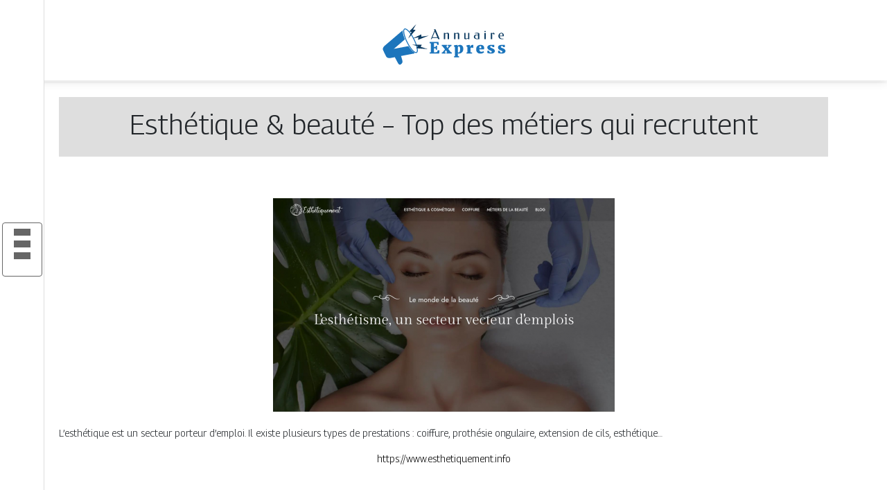

--- FILE ---
content_type: text/html; charset=UTF-8
request_url: https://www.annuaire-express.com/esthetique-beaute-top-des-metiers-qui-recrutent/
body_size: 6401
content:

<!DOCTYPE html>
<html>
<head lang="fr-FR">
<meta charset="UTF-8">
<meta name="viewport" content="width=device-width">
<link rel="shortcut icon" href="https://www.annuaire-express.com/wp-content/uploads/2022/08/express.svg" /><script type="application/ld+json">
{
  "@context": "https://schema.org",
  "@graph": [
    {
      "@type": "WebSite",
      "@id": "https://www.annuaire-express.com/#website",
      "url": "https://www.annuaire-express.com",
      "name": "Annuaire Express",
      "inLanguage": "fr-FR",
      "publisher": { "@id": "https://www.annuaire-express.com/#organization" }
    },
    {
      "@type": "Organization",
      "@id": "https://www.annuaire-express.com/#organization",
      "name": "Annuaire Express",
      "url": "https://www.annuaire-express.com",
      "logo": {
        "@type": "ImageObject",
        "@id": "https://www.annuaire-express.com/#logo",
        "url": "https://www.annuaire-express.com"
      }
    },
    {
      "@type": "Person",
      "@id": "https://www.annuaire-express.com/author/netlinking_user#person",
      "jobTitle": "Rédaction Web",
      "description": "",
      "name": "netlinking_user",
      "url": "https://www.annuaire-express.com/author/netlinking_user",
      "image": {
        "@type": "ImageObject",
        "@id": "https://www.annuaire-express.com/author/netlinking_user#image",
        "url": ""
      },
      "worksFor": { "@id": "https://www.annuaire-express.com/#organization" }    },
    {
      "@type": "WebPage",
      "@id": "https://www.annuaire-express.com/esthetique-beaute-top-des-metiers-qui-recrutent/#webpage",
      "url": "https://www.annuaire-express.com/esthetique-beaute-top-des-metiers-qui-recrutent/",
      "name": "",
      "description": "",
      "inLanguage": "fr-FR",
      "isPartOf": { "@id": "https://www.annuaire-express.com/#website" },
      "mainEntity": { "@id": "https://www.annuaire-express.com/esthetique-beaute-top-des-metiers-qui-recrutent/#article" },
      "primaryImageOfPage": {
        "@type": "ImageObject",
        "@id": "https://www.annuaire-express.com/esthetique-beaute-top-des-metiers-qui-recrutent/#primaryimage",
        "url": "https://www.annuaire-express.com/wp-content/uploads/2022/10/041020221664899071.png",
        "width": 493,
        "height": 308,"caption": "https://www.esthetiquement.info"      },
      "breadcrumb": { "@id": "https://www.annuaire-express.com/esthetique-beaute-top-des-metiers-qui-recrutent/#breadcrumb" },
      "datePublished": "2022-10-02T00:00:00+00:00"
        },
    {
      "@type": "article",
      "@id": "https://www.annuaire-express.com/esthetique-beaute-top-des-metiers-qui-recrutent/#article",
      "mainEntityOfPage": {
        "@id": "https://www.annuaire-express.com/esthetique-beaute-top-des-metiers-qui-recrutent/#webpage"
      },
      "headline": "Esthétique &amp; beauté - Top des métiers qui recrutent",
      "url": "https://www.annuaire-express.com/esthetique-beaute-top-des-metiers-qui-recrutent/",
      "wordCount": 21,
      "articleSection": ["Emploi & formations"],
      "description": "",
      "datePublished": "2022-10-02T00:00:00+00:00",
      "dateModified": "2022-10-02T00:00:00+00:00",
      "inLanguage": "fr-FR",
      "author": { "@id": "https://www.annuaire-express.com/author/netlinking_user#person" },
      "publisher": { "@id": "https://www.annuaire-express.com/#organization" },
      "image": { "@id": "https://www.annuaire-express.com/esthetique-beaute-top-des-metiers-qui-recrutent/#primaryimage" },
      "isPartOf": { "@id": "https://www.annuaire-express.com/#website" }    },
    {
      "@type": "BreadcrumbList",
      "@id": "https://www.annuaire-express.com/esthetique-beaute-top-des-metiers-qui-recrutent/#breadcrumb",
      "itemListElement": [
        {
          "@type": "ListItem",
          "position": 1,
          "name": "Accueil",
          "item": "https://www.annuaire-express.com/"
        },
                  {
          "@type": "ListItem",
          "position": 2,
          "name": "Emploi &amp; formations",
          "item": "https://www.annuaire-express.com/emploi-formations/"
          },
          {
          "@type": "ListItem",
          "position": 3,
          "name": "Esthétique &amp; beauté - Top des métiers qui recrutent",
          "item": "https://www.annuaire-express.com/esthetique-beaute-top-des-metiers-qui-recrutent/"
          }
            ]
    }
  ]
}
</script>
<meta name='robots' content='max-image-preview:large' />
<link rel='dns-prefetch' href='//cdn.jsdelivr.net' />
<link rel='dns-prefetch' href='//stackpath.bootstrapcdn.com' />
<title></title><meta name="description" content=""><link rel="alternate" title="oEmbed (JSON)" type="application/json+oembed" href="https://www.annuaire-express.com/wp-json/oembed/1.0/embed?url=https%3A%2F%2Fwww.annuaire-express.com%2Festhetique-beaute-top-des-metiers-qui-recrutent%2F" />
<link rel="alternate" title="oEmbed (XML)" type="text/xml+oembed" href="https://www.annuaire-express.com/wp-json/oembed/1.0/embed?url=https%3A%2F%2Fwww.annuaire-express.com%2Festhetique-beaute-top-des-metiers-qui-recrutent%2F&#038;format=xml" />
<style id='wp-img-auto-sizes-contain-inline-css' type='text/css'>
img:is([sizes=auto i],[sizes^="auto," i]){contain-intrinsic-size:3000px 1500px}
/*# sourceURL=wp-img-auto-sizes-contain-inline-css */
</style>
<style id='wp-block-library-inline-css' type='text/css'>
:root{--wp-block-synced-color:#7a00df;--wp-block-synced-color--rgb:122,0,223;--wp-bound-block-color:var(--wp-block-synced-color);--wp-editor-canvas-background:#ddd;--wp-admin-theme-color:#007cba;--wp-admin-theme-color--rgb:0,124,186;--wp-admin-theme-color-darker-10:#006ba1;--wp-admin-theme-color-darker-10--rgb:0,107,160.5;--wp-admin-theme-color-darker-20:#005a87;--wp-admin-theme-color-darker-20--rgb:0,90,135;--wp-admin-border-width-focus:2px}@media (min-resolution:192dpi){:root{--wp-admin-border-width-focus:1.5px}}.wp-element-button{cursor:pointer}:root .has-very-light-gray-background-color{background-color:#eee}:root .has-very-dark-gray-background-color{background-color:#313131}:root .has-very-light-gray-color{color:#eee}:root .has-very-dark-gray-color{color:#313131}:root .has-vivid-green-cyan-to-vivid-cyan-blue-gradient-background{background:linear-gradient(135deg,#00d084,#0693e3)}:root .has-purple-crush-gradient-background{background:linear-gradient(135deg,#34e2e4,#4721fb 50%,#ab1dfe)}:root .has-hazy-dawn-gradient-background{background:linear-gradient(135deg,#faaca8,#dad0ec)}:root .has-subdued-olive-gradient-background{background:linear-gradient(135deg,#fafae1,#67a671)}:root .has-atomic-cream-gradient-background{background:linear-gradient(135deg,#fdd79a,#004a59)}:root .has-nightshade-gradient-background{background:linear-gradient(135deg,#330968,#31cdcf)}:root .has-midnight-gradient-background{background:linear-gradient(135deg,#020381,#2874fc)}:root{--wp--preset--font-size--normal:16px;--wp--preset--font-size--huge:42px}.has-regular-font-size{font-size:1em}.has-larger-font-size{font-size:2.625em}.has-normal-font-size{font-size:var(--wp--preset--font-size--normal)}.has-huge-font-size{font-size:var(--wp--preset--font-size--huge)}.has-text-align-center{text-align:center}.has-text-align-left{text-align:left}.has-text-align-right{text-align:right}.has-fit-text{white-space:nowrap!important}#end-resizable-editor-section{display:none}.aligncenter{clear:both}.items-justified-left{justify-content:flex-start}.items-justified-center{justify-content:center}.items-justified-right{justify-content:flex-end}.items-justified-space-between{justify-content:space-between}.screen-reader-text{border:0;clip-path:inset(50%);height:1px;margin:-1px;overflow:hidden;padding:0;position:absolute;width:1px;word-wrap:normal!important}.screen-reader-text:focus{background-color:#ddd;clip-path:none;color:#444;display:block;font-size:1em;height:auto;left:5px;line-height:normal;padding:15px 23px 14px;text-decoration:none;top:5px;width:auto;z-index:100000}html :where(.has-border-color){border-style:solid}html :where([style*=border-top-color]){border-top-style:solid}html :where([style*=border-right-color]){border-right-style:solid}html :where([style*=border-bottom-color]){border-bottom-style:solid}html :where([style*=border-left-color]){border-left-style:solid}html :where([style*=border-width]){border-style:solid}html :where([style*=border-top-width]){border-top-style:solid}html :where([style*=border-right-width]){border-right-style:solid}html :where([style*=border-bottom-width]){border-bottom-style:solid}html :where([style*=border-left-width]){border-left-style:solid}html :where(img[class*=wp-image-]){height:auto;max-width:100%}:where(figure){margin:0 0 1em}html :where(.is-position-sticky){--wp-admin--admin-bar--position-offset:var(--wp-admin--admin-bar--height,0px)}@media screen and (max-width:600px){html :where(.is-position-sticky){--wp-admin--admin-bar--position-offset:0px}}

/*# sourceURL=wp-block-library-inline-css */
</style><style id='global-styles-inline-css' type='text/css'>
:root{--wp--preset--aspect-ratio--square: 1;--wp--preset--aspect-ratio--4-3: 4/3;--wp--preset--aspect-ratio--3-4: 3/4;--wp--preset--aspect-ratio--3-2: 3/2;--wp--preset--aspect-ratio--2-3: 2/3;--wp--preset--aspect-ratio--16-9: 16/9;--wp--preset--aspect-ratio--9-16: 9/16;--wp--preset--color--black: #000000;--wp--preset--color--cyan-bluish-gray: #abb8c3;--wp--preset--color--white: #ffffff;--wp--preset--color--pale-pink: #f78da7;--wp--preset--color--vivid-red: #cf2e2e;--wp--preset--color--luminous-vivid-orange: #ff6900;--wp--preset--color--luminous-vivid-amber: #fcb900;--wp--preset--color--light-green-cyan: #7bdcb5;--wp--preset--color--vivid-green-cyan: #00d084;--wp--preset--color--pale-cyan-blue: #8ed1fc;--wp--preset--color--vivid-cyan-blue: #0693e3;--wp--preset--color--vivid-purple: #9b51e0;--wp--preset--gradient--vivid-cyan-blue-to-vivid-purple: linear-gradient(135deg,rgb(6,147,227) 0%,rgb(155,81,224) 100%);--wp--preset--gradient--light-green-cyan-to-vivid-green-cyan: linear-gradient(135deg,rgb(122,220,180) 0%,rgb(0,208,130) 100%);--wp--preset--gradient--luminous-vivid-amber-to-luminous-vivid-orange: linear-gradient(135deg,rgb(252,185,0) 0%,rgb(255,105,0) 100%);--wp--preset--gradient--luminous-vivid-orange-to-vivid-red: linear-gradient(135deg,rgb(255,105,0) 0%,rgb(207,46,46) 100%);--wp--preset--gradient--very-light-gray-to-cyan-bluish-gray: linear-gradient(135deg,rgb(238,238,238) 0%,rgb(169,184,195) 100%);--wp--preset--gradient--cool-to-warm-spectrum: linear-gradient(135deg,rgb(74,234,220) 0%,rgb(151,120,209) 20%,rgb(207,42,186) 40%,rgb(238,44,130) 60%,rgb(251,105,98) 80%,rgb(254,248,76) 100%);--wp--preset--gradient--blush-light-purple: linear-gradient(135deg,rgb(255,206,236) 0%,rgb(152,150,240) 100%);--wp--preset--gradient--blush-bordeaux: linear-gradient(135deg,rgb(254,205,165) 0%,rgb(254,45,45) 50%,rgb(107,0,62) 100%);--wp--preset--gradient--luminous-dusk: linear-gradient(135deg,rgb(255,203,112) 0%,rgb(199,81,192) 50%,rgb(65,88,208) 100%);--wp--preset--gradient--pale-ocean: linear-gradient(135deg,rgb(255,245,203) 0%,rgb(182,227,212) 50%,rgb(51,167,181) 100%);--wp--preset--gradient--electric-grass: linear-gradient(135deg,rgb(202,248,128) 0%,rgb(113,206,126) 100%);--wp--preset--gradient--midnight: linear-gradient(135deg,rgb(2,3,129) 0%,rgb(40,116,252) 100%);--wp--preset--font-size--small: 13px;--wp--preset--font-size--medium: 20px;--wp--preset--font-size--large: 36px;--wp--preset--font-size--x-large: 42px;--wp--preset--spacing--20: 0.44rem;--wp--preset--spacing--30: 0.67rem;--wp--preset--spacing--40: 1rem;--wp--preset--spacing--50: 1.5rem;--wp--preset--spacing--60: 2.25rem;--wp--preset--spacing--70: 3.38rem;--wp--preset--spacing--80: 5.06rem;--wp--preset--shadow--natural: 6px 6px 9px rgba(0, 0, 0, 0.2);--wp--preset--shadow--deep: 12px 12px 50px rgba(0, 0, 0, 0.4);--wp--preset--shadow--sharp: 6px 6px 0px rgba(0, 0, 0, 0.2);--wp--preset--shadow--outlined: 6px 6px 0px -3px rgb(255, 255, 255), 6px 6px rgb(0, 0, 0);--wp--preset--shadow--crisp: 6px 6px 0px rgb(0, 0, 0);}:where(.is-layout-flex){gap: 0.5em;}:where(.is-layout-grid){gap: 0.5em;}body .is-layout-flex{display: flex;}.is-layout-flex{flex-wrap: wrap;align-items: center;}.is-layout-flex > :is(*, div){margin: 0;}body .is-layout-grid{display: grid;}.is-layout-grid > :is(*, div){margin: 0;}:where(.wp-block-columns.is-layout-flex){gap: 2em;}:where(.wp-block-columns.is-layout-grid){gap: 2em;}:where(.wp-block-post-template.is-layout-flex){gap: 1.25em;}:where(.wp-block-post-template.is-layout-grid){gap: 1.25em;}.has-black-color{color: var(--wp--preset--color--black) !important;}.has-cyan-bluish-gray-color{color: var(--wp--preset--color--cyan-bluish-gray) !important;}.has-white-color{color: var(--wp--preset--color--white) !important;}.has-pale-pink-color{color: var(--wp--preset--color--pale-pink) !important;}.has-vivid-red-color{color: var(--wp--preset--color--vivid-red) !important;}.has-luminous-vivid-orange-color{color: var(--wp--preset--color--luminous-vivid-orange) !important;}.has-luminous-vivid-amber-color{color: var(--wp--preset--color--luminous-vivid-amber) !important;}.has-light-green-cyan-color{color: var(--wp--preset--color--light-green-cyan) !important;}.has-vivid-green-cyan-color{color: var(--wp--preset--color--vivid-green-cyan) !important;}.has-pale-cyan-blue-color{color: var(--wp--preset--color--pale-cyan-blue) !important;}.has-vivid-cyan-blue-color{color: var(--wp--preset--color--vivid-cyan-blue) !important;}.has-vivid-purple-color{color: var(--wp--preset--color--vivid-purple) !important;}.has-black-background-color{background-color: var(--wp--preset--color--black) !important;}.has-cyan-bluish-gray-background-color{background-color: var(--wp--preset--color--cyan-bluish-gray) !important;}.has-white-background-color{background-color: var(--wp--preset--color--white) !important;}.has-pale-pink-background-color{background-color: var(--wp--preset--color--pale-pink) !important;}.has-vivid-red-background-color{background-color: var(--wp--preset--color--vivid-red) !important;}.has-luminous-vivid-orange-background-color{background-color: var(--wp--preset--color--luminous-vivid-orange) !important;}.has-luminous-vivid-amber-background-color{background-color: var(--wp--preset--color--luminous-vivid-amber) !important;}.has-light-green-cyan-background-color{background-color: var(--wp--preset--color--light-green-cyan) !important;}.has-vivid-green-cyan-background-color{background-color: var(--wp--preset--color--vivid-green-cyan) !important;}.has-pale-cyan-blue-background-color{background-color: var(--wp--preset--color--pale-cyan-blue) !important;}.has-vivid-cyan-blue-background-color{background-color: var(--wp--preset--color--vivid-cyan-blue) !important;}.has-vivid-purple-background-color{background-color: var(--wp--preset--color--vivid-purple) !important;}.has-black-border-color{border-color: var(--wp--preset--color--black) !important;}.has-cyan-bluish-gray-border-color{border-color: var(--wp--preset--color--cyan-bluish-gray) !important;}.has-white-border-color{border-color: var(--wp--preset--color--white) !important;}.has-pale-pink-border-color{border-color: var(--wp--preset--color--pale-pink) !important;}.has-vivid-red-border-color{border-color: var(--wp--preset--color--vivid-red) !important;}.has-luminous-vivid-orange-border-color{border-color: var(--wp--preset--color--luminous-vivid-orange) !important;}.has-luminous-vivid-amber-border-color{border-color: var(--wp--preset--color--luminous-vivid-amber) !important;}.has-light-green-cyan-border-color{border-color: var(--wp--preset--color--light-green-cyan) !important;}.has-vivid-green-cyan-border-color{border-color: var(--wp--preset--color--vivid-green-cyan) !important;}.has-pale-cyan-blue-border-color{border-color: var(--wp--preset--color--pale-cyan-blue) !important;}.has-vivid-cyan-blue-border-color{border-color: var(--wp--preset--color--vivid-cyan-blue) !important;}.has-vivid-purple-border-color{border-color: var(--wp--preset--color--vivid-purple) !important;}.has-vivid-cyan-blue-to-vivid-purple-gradient-background{background: var(--wp--preset--gradient--vivid-cyan-blue-to-vivid-purple) !important;}.has-light-green-cyan-to-vivid-green-cyan-gradient-background{background: var(--wp--preset--gradient--light-green-cyan-to-vivid-green-cyan) !important;}.has-luminous-vivid-amber-to-luminous-vivid-orange-gradient-background{background: var(--wp--preset--gradient--luminous-vivid-amber-to-luminous-vivid-orange) !important;}.has-luminous-vivid-orange-to-vivid-red-gradient-background{background: var(--wp--preset--gradient--luminous-vivid-orange-to-vivid-red) !important;}.has-very-light-gray-to-cyan-bluish-gray-gradient-background{background: var(--wp--preset--gradient--very-light-gray-to-cyan-bluish-gray) !important;}.has-cool-to-warm-spectrum-gradient-background{background: var(--wp--preset--gradient--cool-to-warm-spectrum) !important;}.has-blush-light-purple-gradient-background{background: var(--wp--preset--gradient--blush-light-purple) !important;}.has-blush-bordeaux-gradient-background{background: var(--wp--preset--gradient--blush-bordeaux) !important;}.has-luminous-dusk-gradient-background{background: var(--wp--preset--gradient--luminous-dusk) !important;}.has-pale-ocean-gradient-background{background: var(--wp--preset--gradient--pale-ocean) !important;}.has-electric-grass-gradient-background{background: var(--wp--preset--gradient--electric-grass) !important;}.has-midnight-gradient-background{background: var(--wp--preset--gradient--midnight) !important;}.has-small-font-size{font-size: var(--wp--preset--font-size--small) !important;}.has-medium-font-size{font-size: var(--wp--preset--font-size--medium) !important;}.has-large-font-size{font-size: var(--wp--preset--font-size--large) !important;}.has-x-large-font-size{font-size: var(--wp--preset--font-size--x-large) !important;}
/*# sourceURL=global-styles-inline-css */
</style>

<style id='classic-theme-styles-inline-css' type='text/css'>
/*! This file is auto-generated */
.wp-block-button__link{color:#fff;background-color:#32373c;border-radius:9999px;box-shadow:none;text-decoration:none;padding:calc(.667em + 2px) calc(1.333em + 2px);font-size:1.125em}.wp-block-file__button{background:#32373c;color:#fff;text-decoration:none}
/*# sourceURL=/wp-includes/css/classic-themes.min.css */
</style>
<link rel='stylesheet' id='default-css' href='https://www.annuaire-express.com/wp-content/themes/generic-site/style.css?ver=6.9' type='text/css' media='all' />
<link rel='stylesheet' id='bootstrap4-css' href='https://www.annuaire-express.com/wp-content/themes/generic-site/css/bootstrap4/bootstrap.min.css?ver=6.9' type='text/css' media='all' />
<link rel='stylesheet' id='bootstrap-icon-css' href='https://cdn.jsdelivr.net/npm/bootstrap-icons@1.11.0/font/bootstrap-icons.css?ver=6.9' type='text/css' media='all' />
<link rel='stylesheet' id='font-awesome-css' href='https://stackpath.bootstrapcdn.com/font-awesome/4.7.0/css/font-awesome.min.css?ver=6.9' type='text/css' media='all' />
<link rel='stylesheet' id='aos-css' href='https://www.annuaire-express.com/wp-content/themes/generic-site/css/aos.css?ver=6.9' type='text/css' media='all' />
<link rel='stylesheet' id='global-css' href='https://www.annuaire-express.com/wp-content/themes/generic-site/css/global.css?ver=6.9' type='text/css' media='all' />
<link rel='stylesheet' id='style-css' href='https://www.annuaire-express.com/wp-content/themes/generic-site/css/template.css?ver=6.9' type='text/css' media='all' />
<script type="text/javascript" src="https://www.annuaire-express.com/wp-content/themes/generic-site/js/jquery.min.js?ver=6.9" id="jquery-js"></script>
<link rel="https://api.w.org/" href="https://www.annuaire-express.com/wp-json/" /><link rel="alternate" title="JSON" type="application/json" href="https://www.annuaire-express.com/wp-json/wp/v2/posts/1695" /><link rel="EditURI" type="application/rsd+xml" title="RSD" href="https://www.annuaire-express.com/xmlrpc.php?rsd" />
<meta name="generator" content="WordPress 6.9" />
<link rel="canonical" href="https://www.annuaire-express.com/esthetique-beaute-top-des-metiers-qui-recrutent/" />
<link rel='shortlink' href='https://www.annuaire-express.com/?p=1695' />
<meta name="google-site-verification" content="5_AhMqd2jNU1XqquUuaxH2uOtlzWdZ4Qa7WoMNUCb6o" />
<link rel="preconnect" href="https://fonts.googleapis.com">
<link rel="preconnect" href="https://fonts.gstatic.com" crossorigin>
<link href="https://fonts.googleapis.com/css2?family=Georama:wght@300&display=swap" rel="stylesheet"><style type="text/css">
	
.default_color_background,.menu-bars{background-color : #666666 }
.default_color_text,a,h1 span,h2 span,h3 span,h4 span,h5 span,h6 span{color :#666666 }
.default_color_border{border-color : #666666 }
.navigation li a,.navigation li.disabled,.navigation li.active a{background-color: #666666;}
.fa-bars,.overlay-nav .close{color: #666666;}
nav li a:after{background-color: #666666;}
a{color : #000 }
a:hover{color : #1c75bc }
.main-menu,.bottom-menu{background-color:#fff;}
.main-menu.scrolling-down{-webkit-box-shadow: 0 2px 13px 0 rgba(0, 0, 0, .1);-moz-box-shadow: 0 2px 13px 0 rgba(0, 0, 0, .1);box-shadow: 0 2px 13px 0 rgba(0, 0, 0, .1);}	
nav li a{color:#fff!important;}
.scrolling-down .logo-main{display: none;}
.scrolling-down .logo-sticky{display:inline-block;}
.main {margin-top:120px!important}
body{font-family: 'Georama', sans-serif;}
.main{background:#fff;margin-top:40px;padding:20px 15px 0;box-shadow:0 2px 13px 0 rgb(0 0 0 / 10%)}
.home h2{font-size:18px;text-transform:uppercase;}
.home .main img{max-width: 100%;height: auto;}
.navbar{border-top: 1px dotted #666;border-bottom: 1px dotted #666;margin-top: 25px;background:#272727}
.last-post{background:#f5f5f5;padding:10px}
footer{background-image:url()}
.copyright{background:#272727;padding:20px;color:#fff}
.subheader{padding:15px;text-align:center;background:#dedede}
.last-bloc .text-description{background: #ac1227;color: #fff;padding: 15px;}

.scrolling-down #logo img {
    height: auto;
}

.last-bloc .text-description {
    background: #1c75bc;
    color: #fff;
    padding: 15px;
}
.navbar {
    border-top: 1px dotted #666;
    border-bottom: 1px dotted #666;
    margin-top: 25px;
    background: #1c75bc;
}

.copyright {
    background: #1c75bc;
    padding: 20px;
    color: #fff;
}
.last-bloc.pl-3.pr-3.mb-3 {
  padding-top: 30px;
}

.scrolling-down #logo img {
    height: 58px;
}
.last-bloc .text-description {
    background: #1c75bc;
    color: #fff;
    padding: 15px;
}
.mt-4, .my-4 {
 
  margin-bottom: 20px;
}</style><style>:root {
    --color-primary: #666666;
    --color-primary-light: #848484;
    --color-primary-dark: #474747;
    --color-primary-hover: #5b5b5b;
    --color-primary-muted: #a3a3a3;
            --color-background: #fff;
    --color-text: #ffffff;
} </style>

</head>
<body class="wp-singular post-template-default single single-post postid-1695 single-format-standard wp-theme-generic-site catid-5  open-left" style="">
<div id="mask-menu"></div>	
<div id="before-menu"></div>
	
<nav class="click-menu creative-menu crv-left main-menu">
<div class="container">
<div class="text-center">	
<a id="logo" href="https://www.annuaire-express.com">
<img class="logo-main" src="https://www.annuaire-express.com/wp-content/uploads/2022/08/annuaire-express-1.svg" alt="logo">
<img class="logo-sticky" src="https://www.annuaire-express.com/wp-content/uploads/2022/08/annuaire-express-1.svg" alt="logo"></a>
</div>
<div class="open_left">
<button class="navbar-toggler default_color_border" type="button">
<ul class="menu_btn">	
<li class="menu-bars"></li>
<li class="menu-bars"></li>
<li class="menu-bars"></li>
</ul>
</button>
<div class="close-menu"><i class="fa fa-times-thin fa-2x" aria-hidden="true"></i></div>
</div>
<div class="menu-left overlay-menu">	
<ul id="main-menu" class="navbar-nav"><li id="menu-item-1617" class="menu-item menu-item-type-taxonomy menu-item-object-category"><a href="https://www.annuaire-express.com/assurances/">Assurances</a></li>
<li id="menu-item-1619" class="menu-item menu-item-type-taxonomy menu-item-object-category"><a href="https://www.annuaire-express.com/business/">Business</a></li>
<li id="menu-item-1620" class="menu-item menu-item-type-taxonomy menu-item-object-category"><a href="https://www.annuaire-express.com/culture/">Culture</a></li>
<li id="menu-item-1621" class="menu-item menu-item-type-taxonomy menu-item-object-category current-post-ancestor current-menu-parent current-post-parent"><a href="https://www.annuaire-express.com/emploi-formations/">Emploi &amp; formations</a></li>
<li id="menu-item-1622" class="menu-item menu-item-type-taxonomy menu-item-object-category"><a href="https://www.annuaire-express.com/finances/">Finances</a></li>
<li id="menu-item-1623" class="menu-item menu-item-type-taxonomy menu-item-object-category"><a href="https://www.annuaire-express.com/food/">Food</a></li>
<li id="menu-item-1624" class="menu-item menu-item-type-taxonomy menu-item-object-category"><a href="https://www.annuaire-express.com/immobilier/">Immobilier</a></li>
<li id="menu-item-1625" class="menu-item menu-item-type-taxonomy menu-item-object-category"><a href="https://www.annuaire-express.com/juridique/">Juridique</a></li>
<li id="menu-item-1626" class="menu-item menu-item-type-taxonomy menu-item-object-category"><a href="https://www.annuaire-express.com/loisirs-sports/">Loisirs &amp; sports</a></li>
<li id="menu-item-1627" class="menu-item menu-item-type-taxonomy menu-item-object-category"><a href="https://www.annuaire-express.com/maison-deco/">Maison &amp; déco</a></li>
<li id="menu-item-1628" class="menu-item menu-item-type-taxonomy menu-item-object-category"><a href="https://www.annuaire-express.com/mobilite-logistique/">Mobilité &amp; logistique</a></li>
<li id="menu-item-1629" class="menu-item menu-item-type-taxonomy menu-item-object-category"><a href="https://www.annuaire-express.com/nature-ecologie/">Nature &amp; écologie</a></li>
<li id="menu-item-1630" class="menu-item menu-item-type-taxonomy menu-item-object-category"><a href="https://www.annuaire-express.com/sante-bien-etre/">Santé &amp; bien-être</a></li>
<li id="menu-item-1631" class="menu-item menu-item-type-taxonomy menu-item-object-category"><a href="https://www.annuaire-express.com/shopping-beaute/">Shopping &amp; beauté</a></li>
<li id="menu-item-1632" class="menu-item menu-item-type-taxonomy menu-item-object-category"><a href="https://www.annuaire-express.com/societe/">Société</a></li>
<li id="menu-item-1633" class="menu-item menu-item-type-taxonomy menu-item-object-category"><a href="https://www.annuaire-express.com/technologies/">Technologies</a></li>
<li id="menu-item-1634" class="menu-item menu-item-type-taxonomy menu-item-object-category"><a href="https://www.annuaire-express.com/voyages/">Voyages</a></li>
<li id="menu-item-1618" class="menu-item menu-item-type-taxonomy menu-item-object-category"><a href="https://www.annuaire-express.com/blog/">Blog</a></li>
</ul></div>
</div>
</nav>
<div class="main">
<div class="container">  


<div class="subheader" style="background-position:top;">
<div id="mask" style=""></div> 
<div class="container-fluid"><h1 class="title">Esthétique &amp; beauté &#8211; Top des métiers qui recrutent</h1></div>
</div>



<div class="container-fluid">
<div class="row">
<div class="post-data col-md-12 col-lg-12 col-xs-12">
<div class="row">
<div class="col-md-12 col-xs-12">

<div class="post-thumb text-center">
<img width="493" height="308" src="https://www.annuaire-express.com/wp-content/uploads/2022/10/041020221664899071.png" class="attachment-post-xlarge size-post-xlarge wp-post-image" alt="https://www.esthetiquement.info" decoding="async" fetchpriority="high" srcset="https://www.annuaire-express.com/wp-content/uploads/2022/10/041020221664899071.png 493w, https://www.annuaire-express.com/wp-content/uploads/2022/10/041020221664899071-300x187.png 300w" sizes="(max-width: 493px) 100vw, 493px" /></div>

</div>

<div class="col-md-12 col-xs-12">

<div class="blog-post-content mb-5">
<article>




<div style="text-align:justify"><p>L’esthétique est un secteur porteur d’emploi. Il existe plusieurs types de prestations : coiffure, prothésie ongulaire, extension de cils, esthétique…</p></div><div class='text-center'><a href="https://www.esthetiquement.info">https://www.esthetiquement.info</a></div>


 
</article> 
</div>

</div>
</div>


</div><!---post-data--->
<!----sidebar--->
</div>
</div>
</div>




</div>
</div>
</div>
<footer style="">
<div class="copyright-bloc text-center"><div class="container"></div></div></footer>
</div>

<script type="speculationrules">
{"prefetch":[{"source":"document","where":{"and":[{"href_matches":"/*"},{"not":{"href_matches":["/wp-*.php","/wp-admin/*","/wp-content/uploads/*","/wp-content/*","/wp-content/plugins/*","/wp-content/themes/generic-site/*","/*\\?(.+)"]}},{"not":{"selector_matches":"a[rel~=\"nofollow\"]"}},{"not":{"selector_matches":".no-prefetch, .no-prefetch a"}}]},"eagerness":"conservative"}]}
</script>
<script type="text/javascript" src="https://www.annuaire-express.com/wp-content/themes/generic-site/js/bootstrap.min.js" id="bootstrap4-js"></script>
<script type="text/javascript" src="https://www.annuaire-express.com/wp-content/themes/generic-site/js/aos.js" id="aos-js"></script>
<script type="text/javascript" src="https://www.annuaire-express.com/wp-content/themes/generic-site/js/rellax.min.js" id="rellax-js"></script>
<script type="text/javascript" src="https://www.annuaire-express.com/wp-content/themes/generic-site/js/default_script.js" id="default_script-js"></script>

<script type="text/javascript">
jQuery('.remove-margin-bottom').parent(".so-panel").css("margin-bottom","0px");
</script>
<script type="text/javascript">
var nav = jQuery('.main-menu:not(.creative-menu-open)');
var menu_height = jQuery(".main-menu").height();	
jQuery(window).scroll(function () {	
if (jQuery(this).scrollTop() > 125) {	
nav.addClass("fixed-menu");
jQuery(".main-menu").addClass("scrolling-down");
jQuery("#before-menu").css("height",menu_height);
setTimeout(function(){ jQuery('.fixed-menu').css("top", "0"); },600)
} else {
jQuery(".main-menu").removeClass("scrolling-down");
nav.removeClass("fixed-menu");
jQuery("#before-menu").css("height","0px");
jQuery('.fixed-menu').css("top", "-200px");
nav.attr('style', '');
}
});
</script>
<script type="text/javascript">
AOS.init({
  once: true,
});
</script>

	

<script type="text/javascript">
$(document).ready(function() {
$( ".blog-post-content img" ).on( "click", function() {
var url_img = $(this).attr('src');
$('.img-fullscreen').html("<div><img src='"+url_img+"'></div>");
$('.img-fullscreen').fadeIn();
});
$('.img-fullscreen').on( "click", function() {
$(this).empty();
$('.img-fullscreen').hide();
});
});
</script>

<div class="img-fullscreen"></div>

</body>
</html>   

--- FILE ---
content_type: image/svg+xml
request_url: https://www.annuaire-express.com/wp-content/uploads/2022/08/annuaire-express-1.svg
body_size: 14620
content:
<?xml version="1.0" encoding="utf-8"?>
<!-- Generator: Adobe Illustrator 16.0.0, SVG Export Plug-In . SVG Version: 6.00 Build 0)  -->
<!DOCTYPE svg PUBLIC "-//W3C//DTD SVG 1.1//EN" "http://www.w3.org/Graphics/SVG/1.1/DTD/svg11.dtd">
<svg version="1.1" id="Calque_1" xmlns="http://www.w3.org/2000/svg" xmlns:xlink="http://www.w3.org/1999/xlink" x="0px" y="0px"
	 width="190.5px" height="76.325px" viewBox="0 0 190.5 76.325" enable-background="new 0 0 190.5 76.325" xml:space="preserve">
<g>
	<linearGradient id="SVGID_1_" gradientUnits="userSpaceOnUse" x1="-155.3633" y1="41.7822" x2="-195.9611" y2="90.229">
		<stop  offset="0" style="stop-color:#49A4FF"/>
		<stop  offset="0.0886" style="stop-color:#459CF3"/>
		<stop  offset="0.2503" style="stop-color:#3C87D2"/>
		<stop  offset="0.4673" style="stop-color:#2D649C"/>
		<stop  offset="0.7313" style="stop-color:#183552"/>
		<stop  offset="1" style="stop-color:#000000"/>
	</linearGradient>
	<path fill="url(#SVGID_1_)" d="M-157.846,58.988L-174.19,84.16h-18.875l16.344-25.172h-0.003v-0.005l5.355-8.305
		c0.141-0.198,0.271-0.401,0.394-0.61c1.01-1.689,1.591-3.665,1.591-5.776c0-1.619-0.341-3.16-0.958-4.546l3.021,4.651
		L-157.846,58.988z"/>
	<linearGradient id="SVGID_2_" gradientUnits="userSpaceOnUse" x1="-196.0811" y1="24.7197" x2="-164.4167" y2="58.0079">
		<stop  offset="0" style="stop-color:#49A4FF"/>
		<stop  offset="0.117" style="stop-color:#48A1FB"/>
		<stop  offset="0.2415" style="stop-color:#4499EE"/>
		<stop  offset="0.3695" style="stop-color:#3E8BD9"/>
		<stop  offset="0.5" style="stop-color:#3578BB"/>
		<stop  offset="0.6324" style="stop-color:#2A5F94"/>
		<stop  offset="0.7664" style="stop-color:#1D4165"/>
		<stop  offset="0.899" style="stop-color:#0D1E2F"/>
		<stop  offset="1" style="stop-color:#000000"/>
	</linearGradient>
	<path fill="url(#SVGID_2_)" d="M-169.384,44.292c0,2.111-0.582,4.087-1.591,5.776l-0.394,0.61l-5.355,8.305l-2.298-3.538
		l-11.152-17.174l-2.891-4.453h18.875l1.88,2.898c0.003,0.004,0.008,0.008,0.011,0.012l1.957,3.018
		C-169.725,41.132-169.384,42.673-169.384,44.292z"/>
	<linearGradient id="SVGID_3_" gradientUnits="userSpaceOnUse" x1="-179.3496" y1="47.2461" x2="-207.0626" y2="80.3169">
		<stop  offset="0" style="stop-color:#D6FF15"/>
		<stop  offset="0.3678" style="stop-color:#D5CE0C"/>
		<stop  offset="0.7915" style="stop-color:#D49B03"/>
		<stop  offset="1" style="stop-color:#D48700"/>
	</linearGradient>
	<path fill="url(#SVGID_3_)" d="M-181.043,58.994l-11.158,17.183l-12.884-0.003l11.158-17.18h-0.003V58.99l3.656-5.671
		c0.096-0.134,0.187-0.273,0.268-0.414c0.691-1.155,1.087-2.503,1.087-3.944c0-1.106-0.233-2.156-0.653-3.104l2.062,3.178
		L-181.043,58.994z"/>
	<linearGradient id="SVGID_4_" gradientUnits="userSpaceOnUse" x1="-207.1455" y1="35.5996" x2="-185.5299" y2="58.3237">
		<stop  offset="0" style="stop-color:#D6FF15"/>
		<stop  offset="0.3678" style="stop-color:#D5CE0C"/>
		<stop  offset="0.7915" style="stop-color:#D49B03"/>
		<stop  offset="1" style="stop-color:#D48700"/>
	</linearGradient>
	<path fill="url(#SVGID_4_)" d="M-188.921,48.961c0,1.441-0.396,2.789-1.087,3.944l-0.268,0.414l-3.656,5.671l-1.568-2.417
		l-7.613-11.722l-1.973-3.04h12.884l1.282,1.977c0.003,0.005,0.007,0.008,0.009,0.01l1.336,2.059
		C-189.154,46.805-188.921,47.854-188.921,48.961z"/>
</g>
<text transform="matrix(1 0 0 1 -158.7778 80.126)" fill="#3F8DDC" stroke="#3F8DDC" stroke-width="0.25" stroke-miterlimit="10" font-family="'Federo-Regular'" font-size="19" letter-spacing="2">Automobile</text>
<g>
	
		<text transform="matrix(1 0 0 1 -156.4136 64.8877)" fill="#231F20" font-family="'MerriweatherUltraBold'" font-size="21" letter-spacing="1">Industrie </text>
</g>
<g>
	<path fill="#27AAE1" d="M111.211,166.888c0-1.557,0.223-2.935,0.668-4.135c0.445-1.2,1.095-2.206,1.949-3.015
		c0.854-0.811,1.906-1.425,3.156-1.843c1.249-0.417,2.677-0.627,4.286-0.627c0.683,0,1.375,0.031,2.074,0.094
		c0.699,0.063,1.355,0.138,1.968,0.225c0.612,0.088,1.154,0.178,1.624,0.27c0.471,0.093,0.819,0.162,1.043,0.213l-0.337,4.921
		h-3.687l-0.787-3.299c-0.042-0.046-0.109-0.101-0.2-0.163c-0.092-0.062-0.217-0.12-0.375-0.175
		c-0.158-0.054-0.35-0.098-0.574-0.134c-0.226-0.034-0.492-0.051-0.8-0.051c-1.341,0-2.339,0.639-2.993,1.914
		c-0.654,1.275-0.98,3.13-0.98,5.562c0,1.175,0.062,2.237,0.188,3.188c0.125,0.95,0.326,1.761,0.606,2.427
		c0.278,0.669,0.647,1.183,1.105,1.541c0.458,0.357,1.025,0.537,1.699,0.537c0.517,0,0.971-0.069,1.362-0.213
		c0.392-0.142,0.679-0.316,0.863-0.524v-5.172l-1.975-0.276v-2.035h8.222v2.035l-1.174,0.2v6.659c-0.342,0-0.777,0.071-1.306,0.209
		c-0.529,0.139-1.128,0.291-1.799,0.454c-0.67,0.165-1.401,0.313-2.193,0.442c-0.792,0.13-1.621,0.195-2.486,0.195
		c-1.5,0-2.818-0.244-3.955-0.729c-1.137-0.487-2.091-1.151-2.861-1.994c-0.771-0.844-1.352-1.838-1.744-2.986
		C111.407,169.455,111.211,168.217,111.211,166.888z"/>
	<path fill="#27AAE1" d="M134.01,174.4l1.387-0.263v-16.02l-1.662-0.375v-1.774l5.648-0.662h0.074l0.851,0.626v18.205l1.387,0.263
		v1.899h-7.685V174.4z"/>
	<path fill="#27AAE1" d="M146.411,169.351c0-1.26,0.198-2.348,0.594-3.266c0.396-0.916,0.935-1.671,1.618-2.266
		c0.684-0.594,1.475-1.034,2.374-1.321s1.856-0.431,2.874-0.431c1.033,0,1.982,0.144,2.849,0.431s1.612,0.722,2.236,1.304
		c0.625,0.581,1.112,1.309,1.463,2.176c0.349,0.87,0.524,1.886,0.524,3.05c0,1.315-0.198,2.434-0.594,3.354
		c-0.396,0.922-0.933,1.673-1.611,2.256c-0.68,0.582-1.471,1.006-2.375,1.274c-0.904,0.267-1.863,0.399-2.88,0.399
		c-1.024,0-1.97-0.146-2.837-0.437c-0.865-0.291-1.611-0.726-2.236-1.304s-1.114-1.302-1.468-2.172
		C146.588,171.532,146.411,170.516,146.411,169.351z M153.771,174.351c0.316,0,0.59-0.095,0.818-0.283
		c0.229-0.188,0.418-0.482,0.568-0.883s0.262-0.915,0.338-1.547c0.074-0.633,0.112-1.392,0.112-2.277
		c0-0.95-0.034-1.762-0.101-2.438c-0.066-0.674-0.18-1.226-0.338-1.652c-0.158-0.428-0.361-0.742-0.611-0.941s-0.555-0.3-0.912-0.3
		c-0.317,0-0.594,0.095-0.831,0.283c-0.237,0.188-0.438,0.481-0.6,0.882c-0.163,0.4-0.286,0.916-0.368,1.547
		c-0.084,0.631-0.126,1.392-0.126,2.278c0,0.947,0.04,1.76,0.118,2.435c0.079,0.676,0.203,1.227,0.369,1.655
		c0.166,0.428,0.379,0.739,0.637,0.94C153.104,174.25,153.412,174.351,153.771,174.351z"/>
	<path fill="#27AAE1" d="M166.848,158.394l-1.674-0.375v-1.687l5.485-0.662h0.063l0.949,0.573v7.294
		c0.183-0.194,0.398-0.378,0.644-0.554c0.245-0.177,0.52-0.333,0.818-0.472c0.301-0.136,0.619-0.243,0.956-0.324
		c0.337-0.08,0.688-0.12,1.056-0.12c0.775,0,1.498,0.123,2.168,0.37s1.25,0.641,1.736,1.179c0.488,0.537,0.871,1.235,1.15,2.093
		s0.419,1.892,0.419,3.104c0,1.068-0.18,2.059-0.538,2.972c-0.359,0.915-0.872,1.704-1.543,2.375
		c-0.67,0.669-1.491,1.195-2.461,1.579c-0.971,0.382-2.068,0.573-3.293,0.573c-0.933,0-1.75-0.039-2.449-0.121
		c-0.699-0.08-1.293-0.173-1.78-0.277c-0.487-0.105-0.871-0.212-1.149-0.32c-0.279-0.107-0.465-0.187-0.557-0.234V158.394z
		 M171.671,174.214c0.067,0.102,0.208,0.193,0.425,0.275s0.482,0.123,0.8,0.123c0.374,0,0.714-0.108,1.019-0.327
		c0.305-0.218,0.563-0.551,0.781-0.999c0.217-0.446,0.387-1.01,0.512-1.688c0.125-0.678,0.188-1.477,0.188-2.396
		c0.008-0.809-0.035-1.494-0.131-2.057s-0.236-1.021-0.419-1.374c-0.183-0.352-0.407-0.607-0.669-0.767
		c-0.262-0.158-0.555-0.236-0.881-0.236c-0.341,0-0.658,0.081-0.949,0.248c-0.292,0.164-0.517,0.361-0.675,0.587V174.214z"/>
	<path fill="#27AAE1" d="M185.349,171.883c0-0.736,0.167-1.399,0.499-1.989c0.333-0.59,0.84-1.089,1.519-1.499
		c0.679-0.408,1.534-0.725,2.567-0.947c1.033-0.222,2.246-0.333,3.637-0.333v-0.296c0-0.279-0.027-0.52-0.082-0.722
		c-0.055-0.2-0.162-0.37-0.324-0.507c-0.162-0.136-0.396-0.236-0.699-0.302c-0.305-0.064-0.707-0.097-1.207-0.097
		c-0.508,0-0.98,0.023-1.418,0.074c-0.438,0.053-0.838,0.115-1.199,0.19c-0.363,0.077-0.688,0.157-0.975,0.244
		c-0.287,0.084-0.535,0.158-0.744,0.222h-0.012l-0.986-1.868c0.174-0.134,0.461-0.312,0.861-0.537
		c0.4-0.225,0.887-0.445,1.463-0.663c0.574-0.217,1.223-0.402,1.947-0.556c0.727-0.152,1.504-0.23,2.338-0.23
		c1.084,0,1.982,0.095,2.699,0.284c0.715,0.189,1.289,0.489,1.725,0.9c0.432,0.41,0.738,0.937,0.918,1.58
		c0.178,0.644,0.268,1.415,0.268,2.315v6.94h1.25v1.85c-0.158,0.033-0.389,0.07-0.688,0.111s-0.629,0.083-0.988,0.119
		c-0.355,0.038-0.725,0.071-1.098,0.1c-0.375,0.029-0.713,0.044-1.014,0.044c-0.373,0-0.68-0.027-0.918-0.082
		c-0.236-0.054-0.42-0.14-0.549-0.255c-0.129-0.117-0.217-0.273-0.264-0.47c-0.045-0.194-0.066-0.435-0.066-0.717v-0.476
		c-0.168,0.237-0.379,0.476-0.633,0.714c-0.254,0.236-0.551,0.451-0.893,0.643c-0.342,0.19-0.727,0.346-1.156,0.464
		s-0.902,0.179-1.418,0.179c-0.592,0-1.152-0.1-1.682-0.302c-0.529-0.201-0.99-0.488-1.387-0.865
		c-0.396-0.377-0.709-0.839-0.943-1.386C185.465,173.211,185.349,172.585,185.349,171.883z M190.508,171.313
		c0,0.342,0.037,0.651,0.107,0.932c0.07,0.277,0.174,0.522,0.313,0.73c0.137,0.208,0.305,0.369,0.506,0.479
		c0.199,0.115,0.428,0.171,0.688,0.171c0.24,0,0.498-0.067,0.775-0.2c0.273-0.134,0.498-0.3,0.674-0.501v-3.937
		c-0.584,0-1.07,0.067-1.463,0.201c-0.391,0.134-0.705,0.31-0.943,0.53c-0.236,0.222-0.406,0.469-0.506,0.744
		C190.559,170.738,190.508,171.022,190.508,171.313z"/>
	<path fill="#27AAE1" d="M203.736,174.4l1.387-0.263v-16.02l-1.662-0.375v-1.774l5.648-0.662h0.074l0.85,0.626v18.205l1.387,0.263
		v1.899h-7.684V174.4z"/>
	<path fill="#27AAE1" d="M216.137,169.25c0-1.166,0.168-2.195,0.5-3.088c0.334-0.895,0.811-1.646,1.432-2.252
		s1.373-1.065,2.256-1.376c0.883-0.312,1.873-0.467,2.973-0.467c0.959,0,1.797,0.111,2.52,0.334c0.719,0.223,1.32,0.542,1.805,0.956
		c0.482,0.414,0.846,0.922,1.094,1.52c0.244,0.601,0.375,1.275,0.393,2.027c0,0.562-0.023,1.044-0.068,1.445
		c-0.045,0.403-0.104,0.767-0.17,1.089h-7.646c0.127,1.35,0.465,2.337,1.02,2.961c0.553,0.626,1.334,0.938,2.342,0.938
		c0.326,0,0.656-0.03,0.994-0.093c0.338-0.062,0.664-0.145,0.98-0.245c0.316-0.098,0.609-0.204,0.881-0.318
		c0.27-0.111,0.502-0.217,0.693-0.318l0.826,1.762c-0.176,0.2-0.451,0.426-0.826,0.676c-0.375,0.249-0.816,0.487-1.324,0.713
		c-0.508,0.224-1.066,0.413-1.674,0.568c-0.607,0.153-1.236,0.23-1.887,0.23c-1.301,0-2.402-0.173-3.305-0.521
		c-0.904-0.348-1.637-0.834-2.199-1.461c-0.563-0.625-0.971-1.372-1.225-2.239C216.264,171.226,216.137,170.279,216.137,169.25z
		 M224.41,167.578c0-0.051,0-0.117,0-0.196c0-0.083,0.002-0.165,0.006-0.25c0.004-0.087,0.006-0.17,0.006-0.251
		c0-0.08,0-0.146,0-0.196c0-0.419-0.021-0.793-0.063-1.122c-0.043-0.329-0.117-0.609-0.225-0.839
		c-0.107-0.23-0.256-0.405-0.443-0.526c-0.188-0.12-0.424-0.181-0.705-0.181c-0.268,0-0.51,0.043-0.725,0.128
		c-0.219,0.084-0.406,0.255-0.563,0.511c-0.16,0.254-0.283,0.614-0.375,1.077c-0.092,0.465-0.143,1.08-0.15,1.846H224.41z"/>
</g>
<path fill-rule="evenodd" clip-rule="evenodd" fill="#333333" d="M-126.764-26.52c-0.095,0.294-0.095,0.631,0.035,0.942
	c0.276,0.683,1.045,1.02,1.737,0.76c0.121,0.449,0.216,0.916,0.277,1.391c-0.744,0.018-1.331,0.622-1.331,1.356
	c0,0.743,0.587,1.34,1.331,1.365c-0.07,0.519-0.173,1.02-0.312,1.512c-0.682-0.268-1.46,0.061-1.745,0.743
	c-0.294,0.683,0.017,1.46,0.691,1.763c-0.242,0.414-0.501,0.803-0.794,1.175c-0.536-0.501-1.374-0.492-1.901,0.025
	c-0.518,0.527-0.527,1.365-0.017,1.901c-0.415,0.319-0.838,0.604-1.296,0.854c-0.294-0.674-1.071-0.993-1.754-0.717
	c-0.346,0.139-0.596,0.406-0.734,0.717l-0.138-0.121c-0.276-0.224-0.553-0.457-0.829-0.69V-14.9
	c3.205-0.813,5.581-3.715,5.581-7.171c0-0.941-0.182-1.849-0.501-2.678v0.009c-0.372-0.95-0.924-1.797-1.624-2.506
	c1.141-1.088,2.791-2.652,3.464-3.266c0.769-0.708,1.745-0.647,2.229-0.562l-0.519,0.804l1.158-0.993
	c1.563-1.158,2.782-0.873,4.536-0.242c0.009-0.285,0.017-0.553,0.043-0.769c0.043-0.406,0.199-0.614,0.813-0.666
	c0.673-0.068,1.589-0.017,1.589-0.017s-0.086-2.791,0.406-3.654c0.483-0.864,3.395-2.16,3.395-2.16s0-0.89,0-1.555
	c0-1.642,1.166-2.463,2.601-2.817c2.021-0.492,5.451-0.769,6.574-0.371c1.46,0.519,1.927,1.9,1.892,3.396
	c-0.025,1.494-0.371,3.654-4.138,4.112s-6.385-1.495-6.385-1.495s-2.246,0.916-2.565,1.547c-0.311,0.64-0.423,2.825-0.164,3.257
	c0.25,0.432,1.321,0.804,1.46,1.149c0.104,0.233,0.069,1.468,0.034,2.246l0.674,0.285c0.035,0.086,0.061,0.189,0.087,0.294
	c0.216,0.803,0.043,2.099,0.043,2.099c0.303-0.311,0.44-1.253,0.406-2.168c3.939,1.649,7.793,3.326,8.293,3.43h0.026
	c0.035,0.104,0.069,0.216,0.096,0.328c0.216,0.813,0.043,2.1,0.043,2.1c0.328-0.328,0.466-1.399,0.397-2.385
	c0.683-0.018,1.14-0.225,1.581,0.674c0.544,1.123-0.406,3.205-0.925,3.741c-0.519,0.527-1.305,0.155-1.305,0.155l-13.909-5.909
	c0,0-0.458,0.691,0.061,1.667c0.519,0.977,6.929,1.469,9.262,2.679c2.332,1.2,2.988,2.298,3.188,3.041
	c0.207,0.751-0.328,1.339-0.77,1.33c-0.448-0.018-1.027-0.38-1.027-1.253c0-0.881-0.674-2.116-3.982-2.894
	c-3.309-0.777-5.979-0.691-7.793-1.322c-1.823-0.639-2.35-2.704-1.667-4.389c0,0-2.212-0.458-2.817-0.519
	c-0.604-0.052-1.728,0.492-2.592,1.322C-126.418-26.874-126.574-26.709-126.764-26.52L-126.764-26.52z M-138.34-12.947
	c-0.147-0.233-0.363-0.424-0.631-0.545c-0.682-0.285-1.468,0.026-1.771,0.7c-0.406-0.242-0.803-0.51-1.175-0.795
	c0.51-0.536,0.501-1.374-0.026-1.901c-0.519-0.518-1.365-0.526-1.892-0.025c-0.32-0.406-0.604-0.838-0.864-1.287
	c0.674-0.294,0.993-1.071,0.717-1.754c-0.276-0.691-1.054-1.02-1.736-0.76c-0.121-0.459-0.216-0.916-0.276-1.392
	c0.734-0.025,1.331-0.622,1.331-1.365c0-0.734-0.596-1.339-1.331-1.356c0.069-0.518,0.172-1.027,0.311-1.521
	c0.683,0.269,1.46-0.052,1.745-0.734c0.034-0.086,0.061-0.172,0.086-0.268c-0.423-0.44-0.804-0.82-1.028-1.045
	c-0.864-0.83-1.987-1.374-2.592-1.322c-0.604,0.061-2.816,0.519-2.816,0.519c0.683,1.685,0.156,3.75-1.667,4.389
	c-1.814,0.631-4.492,0.545-7.792,1.322c-3.309,0.777-3.982,2.013-3.982,2.894c0,0.873-0.579,1.235-1.028,1.253
	c-0.44,0.009-0.976-0.579-0.769-1.33c0.199-0.743,0.855-1.841,3.188-3.041c2.333-1.21,8.743-1.702,9.261-2.679
	c0.519-0.976,0.061-1.667,0.061-1.667l-13.909,5.909c0,0-0.786,0.371-1.304-0.155c-0.519-0.536-1.469-2.618-0.925-3.741
	c0.441-0.898,0.898-0.691,1.581-0.674c-0.069,0.985,0.069,2.057,0.397,2.385c0,0-0.173-1.287,0.043-2.1
	c0.026-0.112,0.061-0.225,0.095-0.328h0.026c0.501-0.104,4.354-1.78,8.294-3.43c-0.035,0.915,0.104,1.857,0.406,2.168
	c0,0-0.173-1.296,0.043-2.1c0.026-0.104,0.052-0.207,0.086-0.293l0.674-0.285c-0.035-0.778-0.069-2.013,0.034-2.246
	c0.138-0.346,1.201-0.718,1.46-1.149c0.259-0.432,0.147-2.617-0.172-3.257c-0.311-0.631-2.558-1.547-2.558-1.547
	s-2.617,1.953-6.384,1.495c-3.767-0.458-4.112-2.618-4.138-4.112c-0.034-1.495,0.432-2.877,1.892-3.396
	c1.123-0.397,4.553-0.121,6.575,0.371c1.434,0.354,2.6,1.176,2.6,2.817c0,0.665,0,1.555,0,1.555s2.912,1.296,3.396,2.16
	c0.492,0.863,0.406,3.654,0.406,3.654s0.916-0.052,1.59,0.017c0.613,0.052,0.769,0.26,0.812,0.666
	c0.026,0.216,0.034,0.483,0.043,0.769c1.754-0.631,2.972-0.916,4.536,0.242l1.158,0.993l-0.518-0.804
	c0.484-0.086,1.46-0.146,2.229,0.562c0.717,0.657,2.583,2.419,3.715,3.49c-0.683,0.761-1.21,1.65-1.538,2.635v-0.008
	c-0.242,0.734-0.371,1.512-0.371,2.323c0,3.292,2.142,6.073,5.114,7.032v1.495C-137.865-13.345-138.107-13.146-138.34-12.947
	L-138.34-12.947z M-168.327-41.31c0.034,0.337,0.173,1.624,0.579,2.505c0.156,0.337,0.51,0.7,0.924,0.951
	c1.071,0.656,2.739,0.984,3.707,1.045c-0.631,0.061-1.27,0.061-1.909-0.018c-1.028-0.129-2.264-0.44-2.903-1.33
	c-0.415-0.579-0.501-1.287-0.51-1.979C-168.448-40.533-168.422-40.939-168.327-41.31L-168.327-41.31z M-102.851-41.31
	c-0.034,0.337-0.172,1.624-0.578,2.505c-0.156,0.337-0.51,0.7-0.925,0.951c-1.071,0.656-2.738,0.984-3.706,1.045
	c0.631,0.061,1.27,0.061,1.909-0.018c1.028-0.129,2.264-0.44,2.902-1.33c0.415-0.579,0.502-1.287,0.51-1.979
	C-102.729-40.533-102.755-40.939-102.851-41.31L-102.851-41.31z"/>
<path fill-rule="evenodd" clip-rule="evenodd" fill="#FB0015" d="M-133.995-32.706c0.518,0.069,1.019,0.173,1.512,0.303
	c-0.268,0.691,0.061,1.469,0.743,1.754c0.682,0.285,1.459-0.026,1.762-0.691c0.415,0.233,0.803,0.501,1.184,0.795
	c-0.423,0.44-0.492,1.105-0.199,1.615c-0.467,0.449-0.942,0.898-1.417,1.348l-0.008,0.009c-1.313-1.175-3.041-1.884-4.942-1.884
	c-2.013,0-3.836,0.804-5.167,2.108c-0.466-0.44-0.924-0.881-1.391-1.33c0.501-0.519,0.501-1.348,0-1.866
	c0.406-0.32,0.838-0.604,1.287-0.864c0.294,0.674,1.08,0.994,1.763,0.718c0.682-0.277,1.02-1.055,0.76-1.737
	c0.449-0.121,0.916-0.216,1.391-0.276c0.018,0.734,0.622,1.322,1.356,1.322C-134.617-31.383-134.012-31.971-133.995-32.706
	L-133.995-32.706z"/>
<path fill-rule="evenodd" clip-rule="evenodd" fill="#FB0015" d="M-135.36-29.034c3.853,0,6.963,3.119,6.963,6.963
	c0,3.223-2.186,5.927-5.149,6.73v-0.483c2.712-0.778,4.691-3.283,4.691-6.247c0-3.585-2.911-6.496-6.505-6.496
	c-3.585,0-6.497,2.911-6.497,6.496c0,2.791,1.754,5.175,4.225,6.1v0.483c-2.73-0.941-4.691-3.533-4.691-6.583
	C-142.323-25.915-139.204-29.034-135.36-29.034L-135.36-29.034z"/>
<path fill-rule="evenodd" clip-rule="evenodd" fill="#FB0015" d="M-135.593-11.634c1.08,0,1.953,0.864,1.953,1.943
	c0,1.072-0.873,1.944-1.953,1.944c-1.071,0-1.944-0.872-1.944-1.944C-137.537-10.77-136.665-11.634-135.593-11.634L-135.593-11.634z
	 M-135.593-11.401c0.951,0,1.719,0.761,1.719,1.71c0,0.942-0.769,1.711-1.719,1.711c-0.941,0-1.71-0.769-1.71-1.711
	C-137.304-10.64-136.535-11.401-135.593-11.401L-135.593-11.401z"/>
<path fill-rule="evenodd" clip-rule="evenodd" fill="#FB0015" d="M-131.325-25.06v0.406h-8.527v-0.406H-131.325z M-131.325-24.326
	v0.406h-8.527v-0.406H-131.325z M-135.584-22.597c0.233,0,0.423,0.189,0.423,0.423s-0.19,0.424-0.423,0.424
	c-0.242,0-0.432-0.19-0.432-0.424S-135.827-22.597-135.584-22.597L-135.584-22.597z"/>
<path fill-rule="evenodd" clip-rule="evenodd" fill="#333333" d="M-135.584-23.116c0.519,0,0.942,0.423,0.942,0.941
	s-0.423,0.941-0.942,0.941c-0.527,0-0.95-0.423-0.95-0.941S-136.111-23.116-135.584-23.116L-135.584-23.116z M-134.979-20.369v2.246
	c0,0.121-0.095,0.208-0.208,0.208l0,0c-0.112,0-0.207-0.087-0.207-0.208v-2.246h-0.389v4.164c0,0.121-0.095,0.207-0.207,0.207l0,0
	c-0.112,0-0.208-0.086-0.208-0.207v-4.164h-0.406v6.048c0,0.553,0.458,1.011,1.011,1.011l0,0c0.562,0,1.02-0.458,1.02-1.011v-6.048
	H-134.979z M-134.003-13.31l0.052,0.026c0.294,0.259,1.762,1.442,1.892,1.641l0,0c0.035,0.061,0.061,0.13,0.061,0.207v4.208
	c0,0.216-0.173,0.389-0.389,0.389h-0.813c-0.458,0.847-1.356,1.425-2.393,1.425c-1.028,0-1.926-0.578-2.384-1.425h-0.812
	c-0.216,0-0.389-0.173-0.389-0.389v-4.208c0-0.077,0.026-0.146,0.06-0.207l0,0c0.13-0.198,1.599-1.382,1.892-1.641l0.052-0.026
	v-7.059h-0.38h-0.293c-0.588,0-1.072,0.483-1.072,1.071v0.777c-0.527-0.061-0.933-0.509-0.933-1.054v-4.018h0.415v4.018
	c0,0.13,0.035,0.251,0.104,0.354v-0.078c0-0.82,0.674-1.485,1.486-1.485c-0.45-0.113-1.141,0.086-1.279,0.207l-0.009-3.016h7.093
	l-0.008,3.016c-0.139-0.121-0.83-0.32-1.279-0.207c0.821,0,1.486,0.665,1.486,1.485v0.078c0.069-0.104,0.104-0.225,0.104-0.354
	v-4.018h0.415v4.018c0,0.545-0.406,0.993-0.933,1.054v-0.777c0-0.588-0.484-1.071-1.071-1.071h-0.293h-0.38V-13.31z
	 M-135.593-11.902c1.227,0,2.212,0.984,2.212,2.211c0,1.219-0.985,2.203-2.212,2.203c-1.218,0-2.203-0.984-2.203-2.203
	C-137.796-10.917-136.811-11.902-135.593-11.902L-135.593-11.902z"/>
<path fill-rule="evenodd" clip-rule="evenodd" fill="#333333" d="M-138.79-26.537c2.868-0.406,3.525-0.372,6.402,0
	c0.579,0.077,1.063,0.475,1.063,1.063v0.086h-8.527v-0.086C-139.852-26.062-139.369-26.451-138.79-26.537L-138.79-26.537z"/>
<path fill-rule="evenodd" clip-rule="evenodd" fill="#FB0015" d="M-114.297-15.194l-12.113,3.862l-2.557,2.574h1.425l1.382-1.175
	l9.288-1.685C-116.872-11.617-114.514-12.395-114.297-15.194L-114.297-15.194z"/>
<path fill-rule="evenodd" clip-rule="evenodd" fill="#333333" d="M-116.898-10.529l-9.088,1.028l-1.486,1.192h-3.671v0.864h4.008
	l1.789-1.149l6.203,0.483C-119.144-8.11-117.459-8.714-116.898-10.529L-116.898-10.529z"/>
<path fill-rule="evenodd" clip-rule="evenodd" fill="#333333" d="M-112.604-20.403l-14.341,7.032l-3.516,4.613h1.011l2.946-3.084
	l11.87-4.095C-114.634-15.936-112.12-17.293-112.604-20.403L-112.604-20.403z"/>
<path fill-rule="evenodd" clip-rule="evenodd" fill="#FB0015" d="M-156.414-15.194l12.112,3.862l2.548,2.574h-1.425l-1.382-1.175
	l-9.287-1.685C-153.848-11.617-156.198-12.395-156.414-15.194L-156.414-15.194z"/>
<path fill-rule="evenodd" clip-rule="evenodd" fill="#333333" d="M-153.822-10.529l9.088,1.028l1.486,1.192h3.672v0.864h-4.009
	l-1.789-1.149l-6.203,0.483C-151.576-8.11-153.26-8.714-153.822-10.529L-153.822-10.529z"/>
<path fill-rule="evenodd" clip-rule="evenodd" fill="#333333" d="M-158.107-20.403l14.333,7.032l3.516,4.613h-1.002l-2.946-3.084
	l-11.87-4.095C-156.077-15.936-158.591-17.293-158.107-20.403L-158.107-20.403z"/>
<g>
	<polygon fill-rule="evenodd" clip-rule="evenodd" fill="#27AAE1" points="91.946,155.434 105.225,173.401 105.225,140.623 
		72.172,134.442 99.225,150.093 	"/>
	<path fill-rule="evenodd" clip-rule="evenodd" fill="#0D3B61" d="M63.884,141.405l0.224,44.587l37.68-11.248l-15.234-20.596
		l7.893-3.946l-28.257-14.657l10.39,30.09c1.299-1.859,2.598-3.721,3.897-5.583c2.066-2.961,4.788,0.34,2.743,3.257
		c-2.061,2.94-4.12,5.881-6.181,8.82c-0.842,1.46-2.184,1.048-2.851-0.889L63.884,141.405z"/>
	<path fill-rule="evenodd" clip-rule="evenodd" fill="#FFFFFF" d="M94.446,150.202l-28.257-14.657l10.39,30.09
		c1.299-1.859,2.598-3.721,3.897-5.583c2.066-2.961,4.788,0.34,2.743,3.257c-2.061,2.94-4.12,5.881-6.181,8.82
		c-0.842,1.46-2.184,1.048-2.851-0.889L58.979,127.2c13.876,7.196,27.295,14.155,41.171,21.353c2.846,1.477,1.667,2.539,0.285,3.229
		l-7.688,3.843l14.508,19.632l-3.283,2.442l-17.419-23.551L94.446,150.202z"/>
</g>
<g>
	<path fill="#0D3B61" d="M113.822,152.712l3.838-13.979h3.395l3.839,13.979h-1.536l-1.011-3.597h-5.98l-1.01,3.597H113.822z
		 M118.832,140.064l-2.121,7.657h5.293l-2.122-7.657H118.832z"/>
	<path fill="#0D3B61" d="M133.862,152.712h-1.515V142.61h1.494v0.708c1.091-0.606,2.135-0.91,3.132-0.91
		c1.347,0,2.253,0.364,2.718,1.093c0.464,0.726,0.697,2.019,0.697,3.877v5.334h-1.496v-5.293c0-1.4-0.139-2.36-0.414-2.878
		c-0.276-0.521-0.865-0.778-1.768-0.778c-0.432,0-0.886,0.064-1.363,0.19c-0.479,0.13-0.846,0.253-1.102,0.375l-0.384,0.181V152.712
		z"/>
	<path fill="#0D3B61" d="M150.226,152.712h-1.515V142.61h1.494v0.708c1.092-0.606,2.135-0.91,3.132-0.91
		c1.347,0,2.253,0.364,2.718,1.093c0.464,0.726,0.697,2.019,0.697,3.877v5.334h-1.495v-5.293c0-1.4-0.14-2.36-0.415-2.878
		c-0.275-0.521-0.865-0.778-1.768-0.778c-0.432,0-0.886,0.064-1.363,0.19c-0.479,0.13-0.846,0.253-1.102,0.375l-0.384,0.181V152.712
		z"/>
	<path fill="#0D3B61" d="M171.379,142.61h1.514v10.102h-1.514v-0.707c-1.012,0.607-2.008,0.91-2.99,0.91
		c-1.375,0-2.287-0.357-2.738-1.071s-0.678-2.033-0.678-3.96v-5.273h1.516v5.252c0,1.47,0.128,2.453,0.385,2.95
		c0.256,0.499,0.835,0.749,1.736,0.749c0.445,0,0.896-0.065,1.354-0.193c0.458-0.127,0.808-0.252,1.05-0.373l0.365-0.183V142.61z"/>
	<path fill="#0D3B61" d="M188.449,145.661v5.173c0.039,0.498,0.432,0.795,1.172,0.888l-0.061,1.193
		c-1.064,0-1.865-0.271-2.404-0.809c-1.212,0.538-2.425,0.809-3.637,0.809c-0.93,0-1.637-0.263-2.121-0.789
		c-0.484-0.524-0.728-1.28-0.728-2.263c0-0.983,0.249-1.708,0.748-2.171c0.497-0.465,1.278-0.751,2.343-0.859l3.172-0.303v-0.869
		c0-0.687-0.147-1.177-0.444-1.475c-0.296-0.296-0.7-0.445-1.212-0.445c-1.078,0-2.195,0.069-3.354,0.203l-0.627,0.062l-0.061-1.153
		c1.481-0.295,2.795-0.444,3.94-0.444c1.144,0,1.976,0.263,2.495,0.787C188.189,143.722,188.449,144.543,188.449,145.661z
		 M182.227,149.783c0,1.239,0.512,1.858,1.535,1.858c0.916,0,1.818-0.155,2.707-0.465l0.465-0.163v-3.331l-2.99,0.282
		c-0.605,0.054-1.043,0.229-1.313,0.525C182.361,148.785,182.227,149.217,182.227,149.783z"/>
	<path fill="#0D3B61" d="M196.953,140.328v-1.757h1.516v1.757H196.953z M196.953,152.712V142.61h1.516v10.102H196.953z"/>
	<path fill="#0D3B61" d="M206.895,152.712V142.61h1.494v1.374c1.172-0.808,2.402-1.34,3.697-1.596v1.535
		c-0.566,0.107-1.156,0.276-1.768,0.505c-0.613,0.23-1.082,0.433-1.404,0.606l-0.506,0.262v7.415H206.895z"/>
	<path fill="#0D3B61" d="M226.066,151.459l0.586-0.06l0.041,1.192c-1.537,0.215-2.85,0.323-3.941,0.323
		c-1.455,0-2.484-0.421-3.09-1.263c-0.605-0.843-0.908-2.151-0.908-3.931c0-3.541,1.406-5.313,4.221-5.313
		c1.361,0,2.377,0.382,3.051,1.143s1.01,1.956,1.01,3.586l-0.08,1.151h-6.668c0,1.118,0.201,1.945,0.607,2.484
		c0.402,0.539,1.107,0.809,2.111,0.809C224.008,151.581,225.027,151.54,226.066,151.459z M225.521,147.075
		c0-1.239-0.199-2.113-0.598-2.627c-0.396-0.511-1.043-0.767-1.939-0.767c-0.895,0-1.568,0.27-2.02,0.808
		c-0.451,0.54-0.684,1.401-0.697,2.586H225.521z"/>
</g>
<text transform="matrix(1 0 0 1 -91.8672 33.3867)" fill="#27AAE1" font-family="'MerriweatherUltraBold'" font-size="17.4138" letter-spacing="2">Globale</text>
<g>
	<polygon fill-rule="evenodd" clip-rule="evenodd" fill="#27AAE1" points="-44.039,-13.738 -35.846,-2.652 -35.846,-22.876 
		-56.239,-26.69 -39.548,-17.033 	"/>
	<path fill-rule="evenodd" clip-rule="evenodd" fill="#0D3B61" d="M-61.353-22.393l0.138,27.51l23.248-6.941l-9.399-12.707
		l4.87-2.434l-17.435-9.043l6.411,18.564c0.801-1.147,1.603-2.296,2.404-3.444c1.275-1.827,2.955,0.209,1.693,2.01
		c-1.271,1.813-2.542,3.628-3.814,5.441c-0.52,0.901-1.347,0.646-1.759-0.548L-61.353-22.393z"/>
	<path fill-rule="evenodd" clip-rule="evenodd" fill="#FFFFFF" d="M-42.496-16.965l-17.435-9.043l6.411,18.564
		c0.801-1.147,1.603-2.296,2.404-3.444c1.275-1.827,2.955,0.209,1.693,2.01c-1.271,1.813-2.542,3.628-3.814,5.441
		c-0.52,0.901-1.347,0.646-1.759-0.548l-9.383-27.173c8.562,4.439,16.841,8.734,25.402,13.175c1.756,0.91,1.028,1.566,0.176,1.993
		l-4.743,2.371l8.951,12.113L-36.618,0l-10.748-14.531L-42.496-16.965z"/>
</g>
<text transform="matrix(1 0 0 1 -90.0127 17.3359)" fill="#0D3B61" font-family="'TitilliumWeb-Regular'" font-size="13.7478" letter-spacing="3">Annuaire </text>
<g>
	<path fill="#1C75BC" d="M75.422,56.111l1.66-0.256V43.034l-1.727-0.38V40.85h12.878l0.312,4.279h-2.061l-0.858-2.475h-3.91v5.503
		H84l0.435-1.871h1.716v5.948h-1.716l-0.412-2.028h-2.306v5.86l4.278-0.345l1.47-2.976l2.239,0.614l-0.49,4.444H75.422V56.111z"/>
	<path fill="#1C75BC" d="M92.907,56.134l1.337-0.257l3.387-4.177l-3.654-4.69l-1.07-0.256v-1.626h7.776v1.637l-1.315,0.245
		l1.37,1.961l0.524,0.946l0.557-0.957l1.381-1.95l-1.348-0.245v-1.637h5.135v1.637l-1.214,0.245l-3.331,4.065l3.799,4.813
		l1.181,0.246v1.671h-7.642v-1.671l1.114-0.257l-1.314-2.094l-0.646-0.97l-0.5,0.97l-1.371,2.094l1.538,0.257v1.671h-5.693V56.134z"
		/>
	<path fill="#1C75BC" d="M111.953,61.389V48.125l-1.215-0.408V45.67l4.479-0.512h0.056l0.679,0.491v1.086
		c0.142-0.198,0.323-0.394,0.546-0.587c0.223-0.191,0.479-0.363,0.769-0.516s0.605-0.277,0.947-0.373
		c0.341-0.096,0.702-0.145,1.081-0.145c0.698,0,1.346,0.111,1.944,0.331c0.598,0.221,1.118,0.571,1.56,1.051
		s0.789,1.102,1.042,1.866c0.252,0.764,0.378,1.687,0.378,2.767c0,0.86-0.141,1.692-0.423,2.495
		c-0.283,0.804-0.713,1.516-1.292,2.139c-0.579,0.622-1.305,1.119-2.178,1.492c-0.873,0.373-1.899,0.56-3.08,0.56
		c-0.208,0-0.41-0.02-0.607-0.062c-0.197-0.04-0.344-0.08-0.44-0.116l0.067,1.906v1.845l1.771,0.311v1.632h-7.33v-1.632
		L111.953,61.389z M116.264,55.801c0.096,0.098,0.237,0.182,0.423,0.251c0.186,0.069,0.401,0.104,0.646,0.104
		c0.297,0,0.581-0.073,0.853-0.223c0.271-0.147,0.508-0.401,0.713-0.762c0.204-0.361,0.369-0.841,0.496-1.441
		c0.126-0.601,0.189-1.353,0.189-2.256c0.007-0.728-0.033-1.352-0.123-1.871s-0.215-0.944-0.378-1.276
		c-0.164-0.332-0.362-0.575-0.596-0.73c-0.234-0.156-0.496-0.233-0.786-0.233c-0.305,0-0.587,0.072-0.847,0.216
		c-0.26,0.144-0.457,0.309-0.59,0.494V55.801z"/>
	<path fill="#1C75BC" d="M128.926,56.164l1.236-0.216v-7.86l-1.214-0.42v-1.986l4.11-0.529h0.056l0.735,0.508v0.604l-0.078,1.889
		h0.09c0.066-0.283,0.209-0.601,0.428-0.952c0.22-0.353,0.502-0.683,0.848-0.991s0.74-0.567,1.186-0.777
		c0.445-0.212,0.933-0.317,1.46-0.317c0.23,0,0.433,0.019,0.607,0.057c0.175,0.036,0.302,0.083,0.384,0.142v4.569
		c-0.111-0.085-0.231-0.172-0.361-0.257c-0.131-0.087-0.281-0.165-0.451-0.234c-0.172-0.07-0.366-0.128-0.585-0.17
		c-0.22-0.043-0.474-0.064-0.763-0.064c-0.477,0-0.896,0.054-1.26,0.158c-0.363,0.105-0.628,0.22-0.791,0.341v6.281l2.328,0.237
		v1.63h-7.965V56.164z"/>
	<path fill="#1C75BC" d="M142.891,51.52c0-1.039,0.148-1.956,0.445-2.754c0.298-0.797,0.722-1.465,1.276-2.007
		c0.553-0.54,1.223-0.949,2.011-1.227c0.787-0.277,1.671-0.417,2.651-0.417c0.854,0,1.602,0.1,2.245,0.298
		c0.642,0.199,1.179,0.483,1.609,0.853c0.431,0.37,0.755,0.822,0.975,1.355c0.219,0.535,0.336,1.137,0.352,1.809
		c0,0.5-0.021,0.929-0.062,1.288c-0.042,0.36-0.091,0.684-0.151,0.972h-6.816c0.11,1.203,0.413,2.083,0.907,2.64
		s1.189,0.836,2.088,0.836c0.291,0,0.586-0.028,0.887-0.084c0.301-0.057,0.592-0.129,0.875-0.218
		c0.281-0.089,0.543-0.184,0.784-0.283c0.242-0.102,0.448-0.195,0.619-0.284l0.735,1.57c-0.157,0.179-0.401,0.379-0.735,0.602
		c-0.334,0.224-0.729,0.436-1.182,0.636c-0.452,0.2-0.951,0.369-1.492,0.506c-0.542,0.139-1.104,0.206-1.682,0.206
		c-1.16,0-2.142-0.154-2.947-0.463c-0.807-0.311-1.459-0.744-1.961-1.304c-0.502-0.558-0.865-1.223-1.092-1.995
		C143.004,53.282,142.891,52.438,142.891,51.52z M150.266,50.029c0-0.045,0-0.104,0-0.176s0.002-0.146,0.006-0.223
		c0.003-0.076,0.005-0.149,0.005-0.224c0-0.072,0-0.13,0-0.175c0-0.373-0.019-0.706-0.056-0.999c-0.037-0.294-0.104-0.544-0.2-0.749
		c-0.097-0.206-0.229-0.362-0.396-0.47s-0.377-0.161-0.629-0.161c-0.238,0-0.453,0.038-0.647,0.114
		c-0.192,0.075-0.359,0.228-0.5,0.454c-0.142,0.229-0.254,0.549-0.335,0.962c-0.082,0.415-0.126,0.963-0.133,1.646H150.266z"/>
	<path fill="#1C75BC" d="M159.151,53.818h2.495l0.646,1.804c0.044,0.066,0.122,0.134,0.233,0.2c0.111,0.067,0.245,0.126,0.401,0.178
		c0.155,0.053,0.32,0.094,0.496,0.128c0.174,0.033,0.343,0.051,0.506,0.051c0.26,0,0.489-0.031,0.686-0.091
		c0.197-0.061,0.362-0.143,0.496-0.249s0.235-0.23,0.306-0.371c0.071-0.143,0.106-0.291,0.106-0.446
		c0-0.276-0.102-0.514-0.307-0.711c-0.204-0.198-0.477-0.386-0.818-0.563c-0.343-0.177-0.732-0.354-1.17-0.53
		c-0.438-0.178-0.895-0.383-1.37-0.616c-0.424-0.198-0.806-0.421-1.147-0.669s-0.634-0.527-0.875-0.839
		c-0.241-0.311-0.427-0.658-0.557-1.04s-0.194-0.808-0.194-1.274c0-0.503,0.114-0.976,0.345-1.422s0.569-0.835,1.02-1.168
		c0.449-0.333,1.01-0.595,1.682-0.786c0.673-0.19,1.449-0.287,2.334-0.287c0.639,0,1.197,0.007,1.677,0.02
		c0.479,0.013,0.902,0.025,1.27,0.041c0.368,0.016,0.69,0.029,0.97,0.043c0.278,0.013,0.529,0.02,0.752,0.02v3.242h-2.385
		l-0.646-1.354c-0.06-0.084-0.204-0.168-0.435-0.251c-0.23-0.082-0.523-0.122-0.88-0.122c-0.521,0-0.922,0.104-1.203,0.313
		c-0.283,0.208-0.423,0.489-0.423,0.844c0,0.254,0.077,0.478,0.233,0.668c0.155,0.192,0.366,0.367,0.629,0.526
		c0.264,0.158,0.566,0.31,0.908,0.451s0.698,0.289,1.069,0.445c0.476,0.198,0.947,0.414,1.415,0.648
		c0.468,0.233,0.888,0.51,1.259,0.827c0.371,0.319,0.672,0.688,0.903,1.11c0.229,0.421,0.345,0.918,0.345,1.491
		c0,0.481-0.101,0.944-0.301,1.391c-0.201,0.446-0.52,0.844-0.958,1.194s-1.008,0.63-1.711,0.838
		c-0.701,0.21-1.554,0.313-2.556,0.313c-0.698,0-1.322-0.04-1.872-0.122c-0.55-0.081-1.038-0.175-1.465-0.278
		c-0.428-0.104-0.797-0.204-1.108-0.301s-0.579-0.16-0.802-0.189V53.818z"/>
	<path fill="#1C75BC" d="M174.575,53.818h2.495l0.646,1.804c0.044,0.066,0.122,0.134,0.233,0.2c0.112,0.067,0.246,0.126,0.401,0.178
		c0.155,0.053,0.321,0.094,0.496,0.128c0.175,0.033,0.344,0.051,0.507,0.051c0.26,0,0.488-0.031,0.685-0.091
		c0.197-0.061,0.363-0.143,0.496-0.249c0.134-0.106,0.236-0.23,0.306-0.371c0.071-0.143,0.106-0.291,0.106-0.446
		c0-0.276-0.102-0.514-0.307-0.711c-0.204-0.198-0.477-0.386-0.818-0.563c-0.342-0.177-0.732-0.354-1.169-0.53
		c-0.438-0.178-0.896-0.383-1.371-0.616c-0.423-0.198-0.806-0.421-1.147-0.669s-0.633-0.527-0.874-0.839
		c-0.241-0.311-0.428-0.658-0.557-1.04c-0.131-0.382-0.195-0.808-0.195-1.274c0-0.503,0.115-0.976,0.345-1.422
		c0.23-0.446,0.57-0.835,1.02-1.168s1.011-0.595,1.682-0.786c0.673-0.19,1.45-0.287,2.334-0.287c0.64,0,1.198,0.007,1.677,0.02
		c0.479,0.013,0.903,0.025,1.271,0.041c0.368,0.016,0.69,0.029,0.97,0.043c0.278,0.013,0.529,0.02,0.751,0.02v3.242h-2.384
		l-0.646-1.354c-0.061-0.084-0.205-0.168-0.436-0.251c-0.229-0.082-0.523-0.122-0.88-0.122c-0.521,0-0.921,0.104-1.203,0.313
		c-0.282,0.208-0.423,0.489-0.423,0.844c0,0.254,0.078,0.478,0.233,0.668c0.156,0.192,0.366,0.367,0.629,0.526
		c0.265,0.158,0.566,0.31,0.909,0.451c0.342,0.142,0.697,0.289,1.069,0.445c0.476,0.198,0.946,0.414,1.414,0.648
		c0.468,0.233,0.888,0.51,1.26,0.827c0.371,0.319,0.671,0.688,0.902,1.11c0.23,0.421,0.346,0.918,0.346,1.491
		c0,0.481-0.102,0.944-0.302,1.391s-0.52,0.844-0.958,1.194c-0.438,0.351-1.008,0.63-1.71,0.838
		c-0.701,0.21-1.554,0.313-2.557,0.313c-0.698,0-1.321-0.04-1.872-0.122c-0.55-0.081-1.037-0.175-1.465-0.278
		c-0.427-0.104-0.797-0.204-1.107-0.301c-0.313-0.097-0.58-0.16-0.803-0.189V53.818z"/>
</g>
<g>
	<path fill="#0D3B61" d="M89.926,36.775H87.71l-0.787-1.852h-7.801l-0.768,1.852h-1.161l5.229-12.436l-0.768-1.832h2.245
		L89.926,36.775z M79.516,33.983h7.014l-3.541-8.29L79.516,33.983z"/>
	<path fill="#0D3B61" d="M97.935,28.485c0.41-0.18,0.787-0.327,1.132-0.445c0.345-0.119,0.668-0.215,0.969-0.288
		c0.3-0.074,0.58-0.125,0.839-0.154c0.259-0.028,0.51-0.043,0.753-0.043c0.601,0,1.06,0.157,1.376,0.47
		c0.317,0.314,0.475,0.819,0.475,1.517v7.234h-1.948v-6.938c0-0.14-0.015-0.283-0.043-0.432c-0.029-0.146-0.082-0.278-0.159-0.394
		s-0.181-0.209-0.312-0.282c-0.132-0.073-0.296-0.111-0.494-0.111c-0.327,0-0.704,0.041-1.133,0.121
		c-0.428,0.08-0.914,0.244-1.458,0.494v7.541h-1.948v-9.038h1.948V28.485z"/>
	<path fill="#0D3B61" d="M112.727,28.485c0.41-0.18,0.787-0.327,1.132-0.445c0.345-0.119,0.668-0.215,0.969-0.288
		c0.3-0.074,0.58-0.125,0.839-0.154c0.259-0.028,0.51-0.043,0.753-0.043c0.601,0,1.06,0.157,1.376,0.47
		c0.317,0.314,0.475,0.819,0.475,1.517v7.234h-1.948v-6.938c0-0.14-0.015-0.283-0.043-0.432c-0.029-0.146-0.082-0.278-0.159-0.394
		s-0.181-0.209-0.312-0.282c-0.132-0.073-0.296-0.111-0.494-0.111c-0.327,0-0.704,0.041-1.133,0.121
		c-0.428,0.08-0.914,0.244-1.458,0.494v7.541h-1.948v-9.038h1.948V28.485z"/>
	<path fill="#0D3B61" d="M131.059,36.027c-0.415,0.18-0.796,0.327-1.141,0.445c-0.346,0.119-0.668,0.213-0.965,0.283
		c-0.297,0.071-0.578,0.12-0.84,0.149c-0.262,0.028-0.512,0.043-0.748,0.043c-0.602,0-1.061-0.155-1.377-0.465
		c-0.316-0.311-0.474-0.814-0.474-1.512v-7.234h1.947v6.937c0,0.147,0.015,0.293,0.043,0.438c0.029,0.144,0.08,0.272,0.154,0.388
		c0.073,0.116,0.174,0.21,0.302,0.284c0.128,0.073,0.294,0.109,0.499,0.109c0.326,0,0.705-0.04,1.137-0.12s0.92-0.244,1.463-0.494
		v-7.541h1.938v9.038h-1.938V36.027z"/>
	<path fill="#0D3B61" d="M143.481,28.379c-0.308,0-0.574,0.011-0.802,0.031c-0.227,0.02-0.433,0.046-0.619,0.078
		c-0.185,0.032-0.358,0.07-0.518,0.113c-0.16,0.043-0.319,0.088-0.479,0.133l-0.23-0.623c0.537-0.199,1.099-0.341,1.684-0.427
		c0.585-0.087,1.141-0.13,1.665-0.13c0.672,0,1.223,0.036,1.655,0.105c0.432,0.07,0.769,0.187,1.012,0.35
		c0.243,0.164,0.411,0.382,0.505,0.653c0.092,0.272,0.139,0.613,0.139,1.021v7.091h-3.147c-0.857,0-1.588-0.09-2.192-0.269
		c-0.604-0.18-1.099-0.421-1.482-0.724c-0.384-0.304-0.665-0.653-0.844-1.047c-0.18-0.394-0.27-0.808-0.27-1.243
		c0-0.536,0.085-1.01,0.255-1.419c0.169-0.409,0.413-0.754,0.733-1.032s0.71-0.488,1.171-0.633c0.46-0.144,0.985-0.216,1.573-0.216
		c0.32,0,0.684,0.055,1.089,0.163c0.406,0.109,0.796,0.271,1.166,0.49v-1.202c0-0.148-0.017-0.299-0.048-0.449
		c-0.032-0.151-0.115-0.286-0.249-0.405c-0.135-0.119-0.341-0.217-0.619-0.295C144.35,28.419,143.967,28.379,143.481,28.379z
		 M145.544,35.988v-4.441c-0.307-0.186-0.627-0.323-0.96-0.414c-0.332-0.088-0.699-0.133-1.103-0.133
		c-0.32,0-0.604,0.057-0.85,0.172c-0.246,0.116-0.452,0.278-0.618,0.489c-0.167,0.212-0.293,0.464-0.38,0.759
		c-0.086,0.294-0.129,0.62-0.129,0.979c0,0.102,0.004,0.236,0.015,0.403c0.009,0.165,0.041,0.345,0.096,0.537
		c0.054,0.191,0.138,0.386,0.249,0.58c0.111,0.195,0.271,0.373,0.475,0.533c0.205,0.159,0.464,0.289,0.778,0.388
		c0.313,0.1,0.696,0.148,1.151,0.148H145.544z"/>
	<path fill="#0D3B61" d="M156.729,26.221h-1.948v-1.142h1.948V26.221z M156.729,36.775h-1.948v-9.038h1.948V36.775z"/>
	<path fill="#0D3B61" d="M166.023,28.447c0.255-0.18,0.48-0.326,0.676-0.441s0.369-0.206,0.522-0.274
		c0.153-0.066,0.296-0.112,0.428-0.139c0.131-0.025,0.261-0.038,0.389-0.038c0.499,0,0.869,0.173,1.112,0.518
		c0.243,0.346,0.387,0.836,0.432,1.469l-1.679,0.499c-0.063-0.461-0.15-0.787-0.259-0.979c-0.109-0.192-0.278-0.288-0.508-0.288
		c-0.135,0-0.294,0.029-0.476,0.086c-0.183,0.059-0.395,0.153-0.638,0.288v7.628h-1.949v-9.038h1.949V28.447z"/>
	<path fill="#0D3B61" d="M179.442,27.555c0.652,0,1.204,0.12,1.655,0.36c0.45,0.239,0.818,0.564,1.104,0.973
		c0.284,0.41,0.488,0.883,0.613,1.416c0.125,0.534,0.188,1.1,0.188,1.693v0.451h-5.91c0,0.358,0.058,0.745,0.173,1.16
		c0.115,0.417,0.303,0.8,0.562,1.152c0.258,0.352,0.595,0.644,1.007,0.877c0.413,0.235,0.919,0.351,1.521,0.351h1.997v0.787h-2.025
		c-0.896,0-1.668-0.102-2.317-0.307c-0.648-0.205-1.184-0.502-1.603-0.894c-0.418-0.39-0.728-0.865-0.926-1.429
		s-0.297-1.205-0.297-1.929c0-0.602,0.095-1.183,0.283-1.746c0.188-0.563,0.463-1.06,0.824-1.491
		c0.362-0.433,0.807-0.778,1.334-1.037C178.152,27.685,178.758,27.555,179.442,27.555z M179.347,28.428
		c-0.396,0-0.735,0.09-1.017,0.269c-0.282,0.18-0.515,0.417-0.696,0.716c-0.182,0.297-0.316,0.642-0.403,1.035
		c-0.086,0.394-0.133,0.801-0.139,1.224h4.059v-0.413c-0.014-0.37-0.046-0.725-0.101-1.064c-0.055-0.339-0.149-0.639-0.283-0.902
		c-0.135-0.262-0.315-0.471-0.542-0.628C179.997,28.507,179.705,28.428,179.347,28.428z"/>
</g>
<path fill-rule="evenodd" clip-rule="evenodd" fill="#1C75BC" d="M24.896,63.021l4.439,8.478c0.917,1.753,3.082,3.501,4.265,1.877
	l0,0c1.81-0.872,2.852-3.145,2.316-5.049l-1.979-7.032l19.56-3.738l-0.771-1.598c-2.276-1.146-5.28-4.517-8.14-9.029l-21.098,3.999
	L39.501,37.14c-2.462-5.888-3.483-10.873-2.895-13.426L10.502,46.12c-2.216,1.903-3.747,4.459-2.479,7.091l4.061,8.425
	c1.268,2.631,4.221,3.026,7.09,2.479L24.896,63.021z"/>
<path fill="#1C75BC" d="M45.826,27.347c-2.388-2.968-4.583-4.805-6.024-4.805c-0.172,0-0.32,0.028-0.443,0.086
	c-0.267,0.121-0.476,0.392-0.626,0.791c-0.184,0.487-0.275,1.144-0.275,1.946c0,3.064,1.334,7.96,3.868,13.495
	c2.158,4.712,4.771,8.975,7.251,12.059c2.387,2.97,4.583,4.806,6.023,4.806c0.173,0,0.321-0.029,0.444-0.085
	c0.266-0.122,0.476-0.394,0.627-0.792c0.184-0.488,0.275-1.145,0.275-1.945c0-3.066-1.334-7.96-3.869-13.496
	C50.918,34.694,48.306,30.431,45.826,27.347 M39.802,21.223c1.858,0,4.417,2.026,7.049,5.301c2.541,3.16,5.216,7.521,7.419,12.337
	c2.617,5.713,3.993,10.809,3.993,14.042c0,0.953-0.12,1.767-0.363,2.408c-0.276,0.729-0.712,1.249-1.312,1.523
	c-0.301,0.138-0.631,0.209-0.99,0.209c-1.858,0-4.416-2.024-7.048-5.3c-2.542-3.159-5.216-7.521-7.42-12.337
	c-2.616-5.712-3.993-10.809-3.993-14.041c0-0.955,0.12-1.768,0.363-2.409c0.276-0.729,0.711-1.249,1.312-1.524
	C39.114,21.295,39.444,21.223,39.802,21.223z"/>
<polygon fill-rule="evenodd" clip-rule="evenodd" fill="#0D3B61" points="55.835,15.237 45.882,25.43 49.075,26.533 44.167,36.14 
	55.078,23.43 51.328,22.823 "/>
<polygon fill-rule="evenodd" clip-rule="evenodd" fill="#0D3B61" points="49.645,44.84 63.892,44.931 62.431,47.977 72.714,51.242 
	56.003,50.063 58.209,46.971 "/>
<polygon fill-rule="evenodd" clip-rule="evenodd" fill="#0D3B61" points="50.491,35.902 63.372,29.815 63.375,33.193 74.057,31.685 
	58.485,37.857 59.134,34.115 "/>
<text transform="matrix(1 0 0 1 74.3765 -15.4463)" fill="#1C75BC" font-family="'MerriweatherUltraBold'" font-size="20.333" letter-spacing="2">Express</text>
<text transform="matrix(1 0 0 1 76.543 -34.1875)" fill="#0D3B61" font-family="'Federo-Regular'" font-size="17.5122" letter-spacing="4">Annuaire </text>
<path fill-rule="evenodd" clip-rule="evenodd" fill="#1C75BC" d="M29.944-10.798L33.9-3.243c0.818,1.563,2.747,3.12,3.801,1.673l0,0
	c1.613-0.777,2.542-2.802,2.064-4.499l-1.764-6.268l17.432-3.331l-0.688-1.424c-2.028-1.021-4.705-4.025-7.254-8.047l-18.803,3.563
	l14.271-12.288c-2.194-5.247-3.104-9.689-2.58-11.965L17.116-25.859c-1.976,1.696-3.339,3.974-2.209,6.319l3.619,7.508
	c1.13,2.345,3.762,2.697,6.319,2.209L29.944-10.798z"/>
<path fill="#1C75BC" d="M48.597-42.59c-2.128-2.646-4.085-4.282-5.369-4.282c-0.154,0-0.286,0.025-0.395,0.076
	c-0.238,0.108-0.424,0.35-0.559,0.705c-0.164,0.435-0.245,1.02-0.245,1.734c0,2.731,1.189,7.094,3.447,12.027
	c1.923,4.199,4.252,7.998,6.462,10.746c2.127,2.646,4.085,4.283,5.368,4.283c0.154,0,0.286-0.026,0.396-0.076
	c0.237-0.108,0.424-0.351,0.559-0.706c0.164-0.435,0.245-1.02,0.245-1.733c0-2.732-1.189-7.094-3.448-12.027
	C53.135-36.042,50.807-39.842,48.597-42.59 M43.228-48.048c1.656,0,3.936,1.806,6.282,4.724c2.265,2.816,4.648,6.703,6.612,10.995
	c2.332,5.091,3.559,9.632,3.559,12.514c0,0.85-0.106,1.574-0.323,2.146c-0.246,0.65-0.635,1.113-1.169,1.357
	c-0.269,0.123-0.563,0.187-0.882,0.187c-1.656,0-3.936-1.805-6.281-4.724c-2.265-2.815-4.648-6.703-6.613-10.994
	c-2.331-5.091-3.559-9.633-3.559-12.514c0-0.851,0.107-1.575,0.324-2.146c0.246-0.65,0.634-1.113,1.169-1.358
	C42.615-47.983,42.909-48.048,43.228-48.048z"/>
<polygon fill-rule="evenodd" clip-rule="evenodd" fill="#0D3B61" points="57.517,-53.383 48.646,-44.299 51.492,-43.315 
	47.117,-34.754 56.842,-46.081 53.5,-46.621 "/>
<polygon fill-rule="evenodd" clip-rule="evenodd" fill="#0D3B61" points="52,-27.001 64.696,-26.92 63.395,-24.205 72.559,-21.295 
	57.666,-22.346 59.632,-25.102 "/>
<polygon fill-rule="evenodd" clip-rule="evenodd" fill="#0D3B61" points="52.754,-34.966 64.233,-40.391 64.235,-37.38 
	73.756,-38.725 59.878,-33.224 60.456,-36.559 "/>
</svg>
